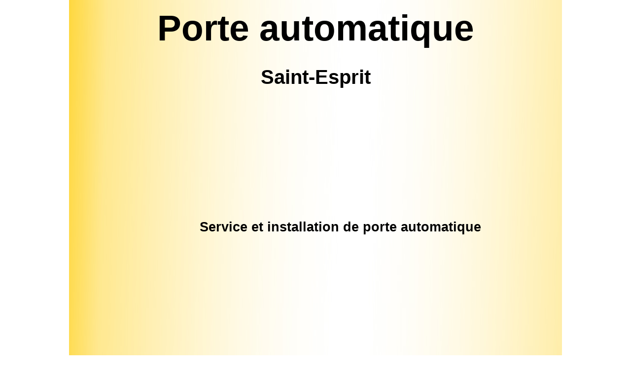

--- FILE ---
content_type: text/html
request_url: https://lrpi.org/8/porte-automatique-saint-esprit.html
body_size: 2468
content:
<!DOCTYPE html>
<html lang="fr">
  <head>
    <meta charset="UTF-8">
    <title>Porte automatique pour la ville de &nbsp; Saint-Esprit</title>
<meta name="keywords" content="porte automatique, Opérateurs commerciaux, Opérateurs pour personnes handicapés, Porte coulissantes automatiques, Portes coulissantes manuelles,	Dispositifs d&#39;activation,saint-esprit ">
<meta name="description" content="Porte automatique, installation, service,&nbsp; Saint-Esprit, partout au Quebec">
    <meta name="viewport" content="width=1000">
    <link rel="stylesheet" type="text/css" href="wpscripts/wpstyles.css">
    <style type="text/css">
      .C-1 { line-height:88.00px;font-family:"Verdana", sans-serif;font-style:normal;font-weight:700;color:#000000;background-color:transparent;text-decoration:none;font-variant:normal;font-size:73.3px;vertical-align:0; }
      .C-2 { line-height:59.00px;font-family:"Verdana", sans-serif;font-style:normal;font-weight:700;color:#000000;background-color:transparent;text-decoration:none;font-variant:normal;font-size:48.0px;vertical-align:0; }
      .C-3 { line-height:48.00px;font-family:"Verdana", sans-serif;font-style:normal;font-weight:700;color:#000000;background-color:transparent;text-decoration:none;font-variant:normal;font-size:40.0px;vertical-align:0; }
      .OBJ-1 { border-collapse:collapse;border:none; }
      .TC-1 { vertical-align:middle;background-color:#ff0000;padding:1px 4px;border-top:none;border-right:3px solid #000000;border-bottom:none;border-left:none; }
      .P-1 { text-align:center;line-height:1px;font-family:"Verdana", sans-serif;font-style:normal;font-weight:700;color:#000000;background-color:transparent;font-variant:normal;font-size:16.0px;vertical-align:0; }
      .C-4 { line-height:18.00px;font-family:"Verdana", sans-serif;font-style:normal;font-weight:700;color:#000000;background-color:transparent;text-decoration:none;font-variant:normal;font-size:16.0px;vertical-align:0; }
      .TC-2 { vertical-align:middle;background-color:#00ff00;padding:1px 4px;border:3px solid #000000; }
      .TC-3 { vertical-align:middle;background-color:#ffff00;padding:1px 4px;border-top:none;border-right:none;border-bottom:none;border-left:3px solid #000000; }
      .TC-4 { vertical-align:top;padding:1px 4px;border:none; }
      .C-5 { line-height:18.00px;font-family:"Verdana", sans-serif;font-style:normal;font-weight:normal;color:#000000;background-color:transparent;text-decoration:none;font-variant:normal;font-size:16.0px;vertical-align:0; }
      .P-2 { text-align:center;line-height:1px;font-family:"Verdana", sans-serif;font-style:normal;font-weight:normal;color:#000000;background-color:transparent;font-variant:normal;font-size:16.0px;vertical-align:0; }
      .TC-5 { vertical-align:top;padding:1px 4px;border-top:3px solid #000000;border-right:none;border-bottom:none;border-left:none; }
      .P-3 { text-align:center;line-height:1px;font-family:"Verdana", sans-serif;font-style:normal;font-weight:normal;color:#000000;background-color:transparent;font-variant:normal;font-size:15.0px;vertical-align:0; }
      .C-6 { line-height:18.00px;font-family:"Verdana", sans-serif;font-style:normal;font-weight:normal;color:#000000;background-color:transparent;text-decoration:none;font-variant:normal;font-size:14.7px;vertical-align:0; }
      .C-7 { line-height:16.00px;font-family:"Verdana", sans-serif;font-style:normal;font-weight:normal;color:#000000;background-color:transparent;text-decoration:none;font-variant:normal;font-size:13.3px;vertical-align:0; }
      .C-8 { line-height:18.00px;font-family:"Verdana", sans-serif;font-style:normal;font-weight:normal;color:#676767;background-color:transparent;text-decoration:none;font-variant:normal;font-size:16.0px;vertical-align:0; }
      .P-4 { text-align:center;line-height:1px;font-family:"Verdana", sans-serif;font-style:normal;font-weight:normal;color:#676767;background-color:transparent;font-variant:normal;font-size:16.0px;vertical-align:0; }
      .C-9 { line-height:25.00px;font-family:"Verdana", sans-serif;font-style:normal;font-weight:normal;color:#000000;background-color:transparent;text-decoration:none;font-variant:normal;font-size:21.3px;vertical-align:0; }
      .P-5 { text-align:center;line-height:1px;font-family:"Georgia", serif;font-style:normal;font-weight:normal;color:#000000;background-color:transparent;font-variant:normal;font-size:32.0px;vertical-align:0;letter-spacing:0.40px; }
      .C-10 { line-height:38.00px;font-family:"Georgia", serif;font-style:normal;font-weight:normal;color:#000000;background-color:transparent;text-decoration:none;font-variant:normal;font-size:32.0px;vertical-align:0;letter-spacing:0.40px; }
      .P-6 { text-align:center;line-height:1px;font-family:"Georgia", serif;font-style:normal;font-weight:normal;color:#000000;background-color:transparent;font-variant:normal;font-size:24.0px;vertical-align:0;letter-spacing:0.40px; }
      .C-11 { line-height:29.00px;font-family:"Georgia", serif;font-style:normal;font-weight:normal;color:#000000;background-color:transparent;text-decoration:none;font-variant:normal;font-size:24.0px;vertical-align:0;letter-spacing:0.40px; }
      .C-12 { line-height:25.00px;font-family:"Georgia", serif;font-style:normal;font-weight:normal;color:#000000;background-color:transparent;text-decoration:none;font-variant:normal;font-size:21.3px;vertical-align:0;letter-spacing:0.40px; }
      .C-13 { line-height:29.00px;font-family:"Verdana", sans-serif;font-style:normal;font-weight:normal;color:#000000;background-color:transparent;text-decoration:none;font-variant:normal;font-size:24.0px;vertical-align:0; }
      .P-7 { text-align:right;line-height:1px;font-family:"Verdana", sans-serif;font-style:normal;font-weight:700;color:#000000;background-color:transparent;font-variant:normal;font-size:27.0px;vertical-align:0; }
      .C-14 { line-height:32.00px;font-family:"Verdana", sans-serif;font-style:normal;font-weight:700;color:#000000;background-color:transparent;text-decoration:none;font-variant:normal;font-size:26.7px;vertical-align:0; }
    </style>
    <script type="text/javascript" src="wpscripts/swfobject.js"></script>
  </head>
  <body style="height:2174px;background:#ffffff;">
    <div id="divMain" style="background:transparent;margin-left:auto;margin-right:auto;position:relative;width:1000px;height:2174px;">
      <img alt="" src="wpimages/wpd5c496b0_05_06.jpg" style="position:absolute;left:0px;top:0px;width:1000px;height:1790px;">
      <div style="position:absolute;left:44px;top:13px;width:912px;height:231px;overflow:hidden;">
        <h1 class="En-tête-1"><span class="C-1">Porte automatique<br></span><span class="C-2"></span><span class="C-3">Saint-Esprit</span><span class="C-2"></span><span class="C-1"></span></h1>
      </div>
      <table border="1" class="OBJ-1" style="position:absolute;left:9px;top:1018px;width:982px;height:766px;"><col style="width:326px;"><col style="width:326px;"><col style="width:326px;"><tr style="height:59px;"><td class="TC-1"><h3 class="En-tête-3 P-1"><span class="C-4">PORTE DE GARAGE</span></h3></td><td class="TC-2"><h3 class="En-tête-3 P-1"><span class="C-4">PORTE AUTOMATIQUE</span></h3></td><td class="TC-3"><h3 class="En-tête-3 P-1"><span class="C-4">FENÊTRE DE COMMANDE À L'AUTO</span></h3></td></tr><tr style="height:705px;"><td class="TC-4"><p class="Corps-de-tableau"><span class="C-5"><br></span></p>
            <p class="Corps P-1"><span class="C-4">Résidentiel</span></p>
            <p class="Corps-de-tableau P-1"><span class="C-4"><br></span></p>
            <p class="Corps P-2"><span class="C-5"><br></span></p>
            <p class="Corps P-2"><span class="C-5">Acier galvanisé ou aluminium prépeint.</span></p>
            <p class="Corps P-2"><span class="C-5">Isolation au polyuréthane ou au polystyrène.</span></p>
            <p class="Corps P-2"><span class="C-5">Offerte en 3 modèles.</span></p>
            <p class="Corps P-1"><span class="C-4">Garantie limitée tant que vous êtes propriétaire!</span></p>
            <p class="Corps P-2"><span class="C-5"><br></span></p>
            <p class="Corps P-1"><span class="C-4">Industriel</span></p>
            <p class="Corps P-2"><span class="C-5"><br></span></p>
            <p class="Corps P-2"><span class="C-5"><br></span></p>
            <p class="Corps P-2"><span class="C-5"><br></span></p>
            <p class="Corps P-2"><span class="C-5"><br></span></p>
            <p class="Corps P-2"><span class="C-5"><br></span></p>
            <p class="Corps P-2"><span class="C-5"><br></span></p>
            <p class="Corps P-2"><span class="C-5">Une porte station-<wbr>service ou commerciale distinctive, </span></p>
            <p class="Corps P-2"><span class="C-5">disponible dans plusieurs modèles</span></p>
            <p class="Corps P-2"><span class="C-5">&nbsp;de <span class="C-4">thermos</span> ou de<span class="C-4"> vitrage simple</span>.</span></p>
            <p class="Corps P-2"><span class="C-5"><br></span></p>
            <p class="Corps-de-tableau P-1"><span class="C-4"><br></span></p></td>
          <td class="TC-5">
            <p class="Corps P-2"><span class="C-5"><br></span></p>
            <p class="Corps P-1"><span class="C-4">DIAGNOSTIQUE</span></p>
            <p class="Corps P-2"><span class="C-5"><br></span></p>
            <p class="Corps P-2"><span class="C-5">Nous pouvons diagnostiquer et réparer, sans frais, par téléphone, au moins le quart de vos problèmes reliés à vos systèmes de</span></p>
            <p class="Corps P-1"><span class="C-4">&nbsp;portes automatiques</span></p>
            <p class="Corps P-3"><span class="C-6"></span><span class="C-7">Saint-Esprit</span><span class="C-6"></span><span class="C-5">.<span class="C-8"></span></span></p>
            <p class="Corps P-4"><span class="C-8"><br></span></p>
            <p class="Corps P-1"><span class="C-4">RÉPARATION</span></p>
            <p class="Corps P-2"><span class="C-5"><br></span></p>
            <p class="Corps P-2"><span class="C-5">Nous réparons "sur place" presque toutes les marques de systèmes de portes automatiques. Nous offrons notre fameux service "48 heures max " pour tous les autres problèmes majeurs.</span></p>
            <p class="Corps P-2"><span class="C-5"><br></span></p>
            <p class="Corps P-1"><span class="C-4">ENTRETIEN</span></p>
            <p class="Corps P-2"><span class="C-5"><br></span></p>
            <p class="Corps-de-tableau P-2"><span class="C-5">Augmentez la durée de vie de vos systèmes de</span></p>
            <p class="Corps-de-tableau P-2"><span class="C-5">&nbsp;</span><span class="C-9">portes automatiques </span></p>
            <p class="Corps-de-tableau P-2"><span class="C-5">&nbsp;grâce à nos plans d'entretien continu.</span></p>
          </td>
          <td class="TC-4">
            <p class="Corps-de-tableau"><span class="C-5"><br></span></p>
            <p class="Corps P-2"><span class="C-5"><br></span></p>
            <p class="Corps P-2"><span class="C-5"><br></span></p>
            <p class="Corps P-2"><span class="C-5"><br></span></p>
            <p class="Corps P-2"><span class="C-5"><br></span></p>
            <p class="Corps P-2"><span class="C-5"><br></span></p>
            <p class="Corps P-2"><span class="C-5"><br></span></p>
            <p class="Corps P-2"><span class="C-5"><br></span></p>
            <p class="Corps P-2"><span class="C-5">Opérateurs commerciaux </span></p>
            <p class="Corps P-2"><span class="C-5">&nbsp;Opérateurs pour personnes handicapées </span></p>
            <p class="Corps P-2"><span class="C-5">&nbsp;Portes coulissantes automatiques </span></p>
            <p class="Corps P-2"><span class="C-5">&nbsp;Portes coulissantes manuelles </span></p>
            <p class="Corps P-2"><span class="C-5">&nbsp;Dispositifs d'activation </span></p>
            <p class="Corps P-2"><span class="C-5">&nbsp;Charnières </span></p>
            <p class="Corps P-2"><span class="C-5">&nbsp;Pivots et beaucoup plus...</span></p>
            <p class="Corps-de-tableau"><span class="C-5"><br></span></p>
            <p class="Corps-de-tableau"><span class="C-5"><br></span></p>
          </td>
        </tr></table>
      <img alt="" src="wpimages/wp5f504c27_05_06.jpg" style="position:absolute;left:14px;top:920px;width:320px;height:88px;">
      <img src="wpimages/wp65e11bcd_05_06.jpg" alt="" width="655" height="88" style="position:absolute;left:334px;top:920px;width:655px;height:88px;">
      <img alt="" src="wpimages/wpdd7fe25d_05_06.jpg" style="position:absolute;left:61px;top:1140px;width:197px;height:45px;">
      <img alt="" src="wpimages/wpa223aad3_06.png" style="position:absolute;left:97px;top:1437px;width:126px;height:126px;">
      <div style="position:absolute;left:275px;top:741px;width:451px;height:120px;overflow:hidden;">
        <p class="Titre P-5"><span class="C-10">Porte automatique </span></p>
        <p class="Titre P-6"><span class="C-11"></span><span class="C-12">Saint-Esprit</span><span class="C-11"></span></p>
      </div>
      <img alt="" src="wpimages/wp2063773e_05_06.jpg" style="position:absolute;left:700px;top:1580px;width:240px;height:131px;">
      <img alt="" src="wpimages/wp4b7dedcb_05_06.jpg" style="position:absolute;left:713px;top:1123px;width:214px;height:154px;">
      <img alt="" src="wpimages/wpb3225623_06.png" style="position:absolute;left:352px;top:1784px;width:621px;height:318px;">
      <div style="position:absolute;left:412px;top:2027px;width:177px;height:33px;overflow:hidden;">
        <p class="Corps"><span class="C-13">514-<wbr>912-<wbr>5667</span></p>
      </div>
      <div style="position:absolute;left:346px;top:2112px;width:134px;height:28px;overflow:hidden;">
        <p class="Corps"><span class="C-5">Partager ce site</span></p>
      </div>
      <a href="http://xt1.ca/" target="_blank">
        <img alt="" src="wpimages/wpc00299b4_06.png" style="position:absolute;left:484px;top:2108px;width:32px;height:32px;">
      </a>
      <div style="position:absolute;left:135px;top:281px;width:730px;height:92px;">
        <script async src="//pagead2.googlesyndication.com/pagead/js/adsbygoogle.js"></script>
<!-- porte automaitic -->
<ins class="adsbygoogle"
     style="display:inline-block;width:728px;height:90px"
     data-ad-client="ca-pub-6627698298177915"
     data-ad-slot="8304079683"></ins>
<script>
(adsbygoogle = window.adsbygoogle || []).push({});
</script>
      </div>
      <div style="position:absolute;left:34px;top:1817px;width:300px;height:252px;">
        <script async src="//pagead2.googlesyndication.com/pagead/js/adsbygoogle.js"></script>
<!-- porte automoatik2 -->
<ins class="adsbygoogle"
     style="display:inline-block;width:300px;height:250px"
     data-ad-client="ca-pub-6627698298177915"
     data-ad-slot="9780812887"></ins>
<script>
(adsbygoogle = window.adsbygoogle || []).push({});
</script>
      </div>
      <div style="position:absolute;left:164px;top:444px;width:672px;height:36px;overflow:hidden;">
        <h2 class="En-tête-2 P-7"><span class="C-14">Service et installation de porte automatique</span></h2>
      </div>
      <script type="text/javascript">swfobject.embedSWF("wpimages/slideshowpro.swf", "ssp_slidegallery_1", "683", "160", "9.0.0", false, { paramXMLPath: "wpimages/6caffa68353b169.xml" }, {"allowFullScreen":"true","menu":"true","wmode":"transparent"}, {});</script><div id="slidegallery_1" style="position:absolute;left:159px;top:499px;width:683px;height:160px;"><div id="ssp_slidegallery_1"></div></div>
    </div>
  </body>
</html>


--- FILE ---
content_type: text/html; charset=utf-8
request_url: https://www.google.com/recaptcha/api2/aframe
body_size: 267
content:
<!DOCTYPE HTML><html><head><meta http-equiv="content-type" content="text/html; charset=UTF-8"></head><body><script nonce="EyJk6k-Xv74yPXTeP1gHrw">/** Anti-fraud and anti-abuse applications only. See google.com/recaptcha */ try{var clients={'sodar':'https://pagead2.googlesyndication.com/pagead/sodar?'};window.addEventListener("message",function(a){try{if(a.source===window.parent){var b=JSON.parse(a.data);var c=clients[b['id']];if(c){var d=document.createElement('img');d.src=c+b['params']+'&rc='+(localStorage.getItem("rc::a")?sessionStorage.getItem("rc::b"):"");window.document.body.appendChild(d);sessionStorage.setItem("rc::e",parseInt(sessionStorage.getItem("rc::e")||0)+1);localStorage.setItem("rc::h",'1766105215721');}}}catch(b){}});window.parent.postMessage("_grecaptcha_ready", "*");}catch(b){}</script></body></html>